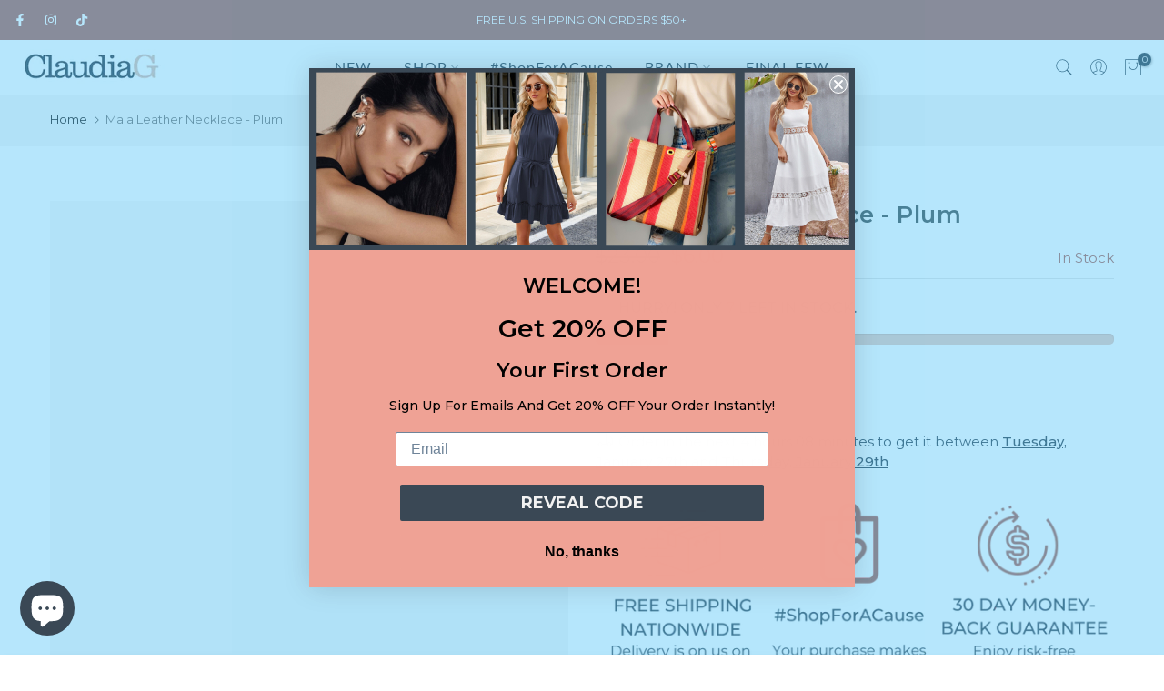

--- FILE ---
content_type: text/html; charset=utf-8
request_url: https://www.claudiagcollection.com/?section_id=search-hidden
body_size: 2332
content:
<div id="shopify-section-search-hidden" class="shopify-section"><link rel="stylesheet" href="//www.claudiagcollection.com/cdn/shop/t/60/assets/t4s-collection-products.css?v=163775463756964491431711748727" media="all">
<div class="t4s-drawer__header">
   <span class="t4s_as_title" aria-hidden="false">Search Our Site</span>
   <button class="t4s-drawer__close" data-drawer-close aria-label="Close Search"><svg class="t4s-iconsvg-close" role="presentation" viewBox="0 0 16 14"><path d="M15 0L1 14m14 0L1 0" stroke="currentColor" fill="none" fill-rule="evenodd"></path></svg></button>
</div>
<form data-frm-search action="/search" method="get" class="t4s-mini-search__frm t4s-pr" role="search">
   <input type="hidden" name="type" value="product">
   <input type="hidden" name="options[unavailable_products]" value="last">
   <input type="hidden" name="options[prefix]" value="last"><div data-cat-search class="t4s-mini-search__cat">
         <select data-name="product_type">
           <option value="*">All Categories</option><option value="Backpack">Backpack</option><option value="Bag Charm">Bag Charm</option><option value="Belt">Belt</option><option value="Belt Bags">Belt Bags</option><option value="Bottoms">Bottoms</option><option value="Box Clutch">Box Clutch</option><option value="Bracelet">Bracelet</option><option value="Cover-up">Cover-up</option><option value="Crossbody">Crossbody</option><option value="Dress">Dress</option><option value="Earrings">Earrings</option><option value="Fine Jewelry">Fine Jewelry</option><option value="For Men">For Men</option><option value="Gear">Gear</option><option value="Gift Cards">Gift Cards</option><option value="Hair Accessories">Hair Accessories</option><option value="Handbag">Handbag</option><option value="Hat">Hat</option><option value="Home Decor">Home Decor</option><option value="Jacket">Jacket</option><option value="Keychains">Keychains</option><option value="Lunch Boxes & Totes">Lunch Boxes & Totes</option><option value="Mochila">Mochila</option><option value="Necklace">Necklace</option><option value="Other">Other</option><option value="Phone Accessories">Phone Accessories</option><option value="Pouch">Pouch</option><option value="Rings">Rings</option><option value="Scarf">Scarf</option><option value="Shawl">Shawl</option><option value="Shoes">Shoes</option><option value="Shoulder Bags">Shoulder Bags</option><option value="Slider Collection">Slider Collection</option><option value="Strap">Strap</option><option value="Sunglasses">Sunglasses</option><option value="Top">Top</option><option value="Wallet">Wallet</option><option value="Yoga">Yoga</option></select>
     </div><div class="t4s-mini-search__btns t4s-pr t4s-oh">
      <input data-input-search class="t4s-mini-search__input" autocomplete="off" type="text" name="q" placeholder="Search">
      <button data-submit-search class="t4s-mini-search__submit t4s-btn-loading__svg" type="submit">
         <svg class="t4s-btn-op0" viewBox="0 0 18 19" width="16"><path fill-rule="evenodd" clip-rule="evenodd" d="M11.03 11.68A5.784 5.784 0 112.85 3.5a5.784 5.784 0 018.18 8.18zm.26 1.12a6.78 6.78 0 11.72-.7l5.4 5.4a.5.5 0 11-.71.7l-5.41-5.4z" fill="currentColor"></path></svg>
         <div class="t4s-loading__spinner t4s-dn">
            <svg width="16" height="16" aria-hidden="true" focusable="false" role="presentation" class="t4s-svg__spinner" viewBox="0 0 66 66" xmlns="http://www.w3.org/2000/svg"><circle class="t4s-path" fill="none" stroke-width="6" cx="33" cy="33" r="30"></circle></svg>
         </div>
      </button>
   </div></form><div data-title-search class="t4s-mini-search__title">Need some inspiration?</div><div class="t4s-drawer__content">
   <div class="t4s-drawer__main">
      <div data-t4s-scroll-me class="t4s-drawer__scroll t4s-current-scrollbar t4s-pr-search__wrap"><div data-skeleton-search class="t4s-skeleton_wrap t4s-dn"><div class="t4s-row t4s-space-item-inner">
                         <div class="t4s-col-auto t4s-col-item t4s-widget_img_pr"><div class="t4s-skeleton_img"></div></div>
                         <div class="t4s-col t4s-col-item t4s-widget_if_pr"><div class="t4s-skeleton_txt1"></div><div class="t4s-skeleton_txt2"></div></div>
                     </div><div class="t4s-row t4s-space-item-inner">
                         <div class="t4s-col-auto t4s-col-item t4s-widget_img_pr"><div class="t4s-skeleton_img"></div></div>
                         <div class="t4s-col t4s-col-item t4s-widget_if_pr"><div class="t4s-skeleton_txt1"></div><div class="t4s-skeleton_txt2"></div></div>
                     </div><div class="t4s-row t4s-space-item-inner">
                         <div class="t4s-col-auto t4s-col-item t4s-widget_img_pr"><div class="t4s-skeleton_img"></div></div>
                         <div class="t4s-col t4s-col-item t4s-widget_if_pr"><div class="t4s-skeleton_txt1"></div><div class="t4s-skeleton_txt2"></div></div>
                     </div><div class="t4s-row t4s-space-item-inner">
                         <div class="t4s-col-auto t4s-col-item t4s-widget_img_pr"><div class="t4s-skeleton_img"></div></div>
                         <div class="t4s-col t4s-col-item t4s-widget_if_pr"><div class="t4s-skeleton_txt1"></div><div class="t4s-skeleton_txt2"></div></div>
                     </div><div class="t4s-row t4s-space-item-inner">
                         <div class="t4s-col-auto t4s-col-item t4s-widget_img_pr"><div class="t4s-skeleton_img"></div></div>
                         <div class="t4s-col t4s-col-item t4s-widget_if_pr"><div class="t4s-skeleton_txt1"></div><div class="t4s-skeleton_txt2"></div></div>
                     </div></div>
             <div data-results-search class="t4s-mini-search__content t4s_ratioadapt"><div class="t4s-row t4s-space-item-inner t4s-widget__pr">
	<div class="t4s-col-item t4s-col t4s-widget_img_pr"><a class="t4s-d-block t4s-pr t4s-oh t4s_ratio t4s-bg-11" href="/products/bailey-pouch" style="background: url(//www.claudiagcollection.com/cdn/shop/files/claudiag-bailey-pouch-41115865219286.png?v=1701715360&width=1);--aspect-ratioapt: 1.0">
				<img class="lazyloadt4s" data-src="//www.claudiagcollection.com/cdn/shop/files/claudiag-bailey-pouch-41115865219286.png?v=1701715360&width=1" data-widths="[400,600,700,800,900,1000,1200,1400,1600]" data-optimumx="2" data-sizes="auto" src="[data-uri]" width="1080" height="1080" alt="ClaudiaG Bailey Pouch" loading="lazy">
			</a></div>
	<div class="t4s-col-item t4s-col t4s-widget_if_pr">
		<a href="/products/bailey-pouch" class="t4s-d-block t4s-widget__pr-title">Bailey Pouch</a><div class="t4s-widget__pr-price"data-pr-price data-product-price>$49.00
</div></div>
</div>
 <div class="t4s-row t4s-space-item-inner t4s-widget__pr">
	<div class="t4s-col-item t4s-col t4s-widget_img_pr"><a class="t4s-d-block t4s-pr t4s-oh t4s_ratio t4s-bg-11" href="/products/jasmine-lace-top" style="background: url(//www.claudiagcollection.com/cdn/shop/products/claudiag-jasmine-lace-top-36869455904982.jpg?v=1751308966&width=1);--aspect-ratioapt: 1.0">
				<img class="lazyloadt4s" data-src="//www.claudiagcollection.com/cdn/shop/products/claudiag-jasmine-lace-top-36869455904982.jpg?v=1751308966&width=1" data-widths="[400,600,700,800,900,1000,1200,1400,1600]" data-optimumx="2" data-sizes="auto" src="[data-uri]" width="1080" height="1080" alt="ClaudiaG Jasmine Lace Top" loading="lazy">
			</a></div>
	<div class="t4s-col-item t4s-col t4s-widget_if_pr">
		<a href="/products/jasmine-lace-top" class="t4s-d-block t4s-widget__pr-title">Jasmine Lace Top</a><div class="t4s-widget__pr-price"data-pr-price data-product-price><del>$43.00</del><ins>$25.80</ins><span class="t4s-badge-price">-40%</span>
</div></div>
</div>
 <div class="t4s-row t4s-space-item-inner t4s-widget__pr">
	<div class="t4s-col-item t4s-col t4s-widget_img_pr"><a class="t4s-d-block t4s-pr t4s-oh t4s_ratio t4s-bg-11" href="/products/checkered-shoulder-bag" style="background: url(//www.claudiagcollection.com/cdn/shop/products/claudiag-h9045-2-checkered-shoulder-bag-34283532222678.jpg?v=1698086826&width=1);--aspect-ratioapt: 1.0">
				<img class="lazyloadt4s" data-src="//www.claudiagcollection.com/cdn/shop/products/claudiag-h9045-2-checkered-shoulder-bag-34283532222678.jpg?v=1698086826&width=1" data-widths="[400,600,700,800,900,1000,1200,1400,1600]" data-optimumx="2" data-sizes="auto" src="[data-uri]" width="1080" height="1080" alt="ClaudiaG Checkered Shoulder Bag" loading="lazy">
			</a></div>
	<div class="t4s-col-item t4s-col t4s-widget_if_pr">
		<a href="/products/checkered-shoulder-bag" class="t4s-d-block t4s-widget__pr-title">Checkered Shoulder Bag</a><div class="t4s-widget__pr-price"data-pr-price data-product-price>$67.00
</div></div>
</div>
 <div class="t4s-row t4s-space-item-inner t4s-widget__pr">
	<div class="t4s-col-item t4s-col t4s-widget_img_pr"><a class="t4s-d-block t4s-pr t4s-oh t4s_ratio t4s-bg-11" href="/products/tonya-leather-crossbody" style="background: url(//www.claudiagcollection.com/cdn/shop/files/preview_images/1f189e36568546a89066dac6f9bac032.thumbnail.0000000000.jpg?v=1697220174&width=1);--aspect-ratioapt: 0.563">
				<img class="lazyloadt4s" data-src="//www.claudiagcollection.com/cdn/shop/files/preview_images/1f189e36568546a89066dac6f9bac032.thumbnail.0000000000.jpg?v=1697220174&width=1" data-widths="[400,600,700,800,900,1000,1200,1400,1600]" data-optimumx="2" data-sizes="auto" src="[data-uri]" width="" height="" alt="Tonya Genuine Leather Crossbody" loading="lazy">
			</a></div>
	<div class="t4s-col-item t4s-col t4s-widget_if_pr">
		<a href="/products/tonya-leather-crossbody" class="t4s-d-block t4s-widget__pr-title">Tonya Genuine Leather Crossbody</a><div class="t4s-widget__pr-price"data-pr-price data-product-price>$94.00
</div></div>
</div>
 <div class="t4s-row t4s-space-item-inner t4s-widget__pr">
	<div class="t4s-col-item t4s-col t4s-widget_img_pr"><a class="t4s-d-block t4s-pr t4s-oh t4s_ratio t4s-bg-11" href="/products/essential-round-neck-top" style="background: url(//www.claudiagcollection.com/cdn/shop/files/claudiag-t1087-4-s-essential-round-neck-top-41529891225814.jpg?v=1751308876&width=1);--aspect-ratioapt: 0.6666666666666666">
				<img class="lazyloadt4s" data-src="//www.claudiagcollection.com/cdn/shop/files/claudiag-t1087-4-s-essential-round-neck-top-41529891225814.jpg?v=1751308876&width=1" data-widths="[400,600,700,800,900,1000,1200,1400,1600]" data-optimumx="2" data-sizes="auto" src="[data-uri]" width="500" height="750" alt="ClaudiaG Essential Round Neck Top" loading="lazy">
			</a></div>
	<div class="t4s-col-item t4s-col t4s-widget_if_pr">
		<a href="/products/essential-round-neck-top" class="t4s-d-block t4s-widget__pr-title">Essential Round Neck Top</a><div class="t4s-widget__pr-price"data-pr-price data-product-price><del>$28.00</del><ins>$16.80</ins><span class="t4s-badge-price">-40%</span>
</div></div>
</div>
 </div></div>
   </div><div data-viewAll-search class="t4s-drawer__bottom">
            <a href="/collections/retargetcollection" class="t4s-mini-search__viewAll t4s-d-block">View All <svg width="16" xmlns="http://www.w3.org/2000/svg" viewBox="0 0 32 32"><path d="M 18.71875 6.78125 L 17.28125 8.21875 L 24.0625 15 L 4 15 L 4 17 L 24.0625 17 L 17.28125 23.78125 L 18.71875 25.21875 L 27.21875 16.71875 L 27.90625 16 L 27.21875 15.28125 Z"/></svg></a>
         </div></div></div>

--- FILE ---
content_type: text/css
request_url: https://www.claudiagcollection.com/cdn/shop/t/60/assets/custom.css?v=41567350793078581871750889137
body_size: -630
content:
#shopify-section-template--16607070486764__be5613ec-d9d8-4a13-b4a3-5c4ec29db227.t4s-promo-text p a:after{content:"";width:100%;height:2px;background-color:#fff;position:absolute;z-index:1;left:0;right:0;bottom:-2px}#shopify-section-template--16607070486764__be5613ec-d9d8-4a13-b4a3-5c4ec29db227.t4s-promo-text p a{position:relative}
/*# sourceMappingURL=/cdn/shop/t/60/assets/custom.css.map?v=41567350793078581871750889137 */


--- FILE ---
content_type: text/css
request_url: https://www.claudiagcollection.com/cdn/shop/t/60/assets/t4s-main-product.css?v=52826688636763587741711748727
body_size: 2944
content:
.t4s_ratio.t4s-product__media{max-width:var(--mw-media);margin:0 auto}.t4s-product__thumb-item:not(.is-nav-selected){opacity:.5;transition:transform .6s,opacity .6s}.t4s-product__thumb-item.is-nav-selected{opacity:1}.p-nav-ready>.flickityt4s-enabled{transform:none!important;height:auto!important}.t4s-product__info-container>:not(:last-child){margin-bottom:20px}.t4s-product__info-container .t4s-product__title{font-size:var(--title-size);font-weight:var(--title-weight);color:var(--title-color);font-family:var(--title-family);text-transform:var(--title-style);letter-spacing:var(--title-spacing);line-height:var(--title-line-height)}.t4s-product__info-container .t4s-product__title a{color:inherit}.t4s-product-form__submit.is--disabled{opacity:.5}.is-no-pick__true .t4s-product-price{display:none}.t4s-price__unit{margin-top:5px;font-size:calc(var(--price-size) * .75)}.t4s-product-featured .t4s-flicky-slider .flickityt4s-page-dots,.t4s-main-product__content .t4s-flicky-slider .flickityt4s-page-dots{position:absolute;z-index:1;bottom:20px}.t4s-product__info-container>.t4s-pr-vendor:first-child{margin-top:2px}.t4s-pr-vendor>a{padding:10px;background-color:var(--t4s-light-color);box-shadow:0 0 2px #0000001f;transition:.3s;min-width:50px;font-weight:500;font-size:15px}.t4s-pr-vendor.has-img__vendor>a{min-width:auto;min-height:70px}.t4s-extra-link{font-weight:600}.t4s-extra-link>a{margin-right:20px}.rtl_true .t4s-extra-link>a{margin-right:0;margin-left:20px}@media (min-width: 768px){.t4s-product__info-container--sticky{position:sticky;top:3rem;z-index:2}}@media (min-width: 1025px){.t4s-product-thumb-size__small{--t4s-thumb-w: 60px}.t4s-product-thumb-size__medium{--t4s-thumb-w: 80px}.t4s-product-thumb-size__large{--t4s-thumb-w: 100px}.t4s-product-media__thumbnails_left .t4s-col-thumb,.t4s-product-media__thumbnails_right .t4s-col-thumb{width:var(--t4s-thumb-w)}.t4s-product-media__thumbnails_left .t4s-col-thumb{margin-inline-end:10px}.t4s-product-media__thumbnails_right .t4s-col-thumb{margin-inline-start:10px}.t4s-product-media__thumbnails_left .t4s-col-thumb .t4s-row,.t4s-product-media__thumbnails_right .t4s-col-thumb .t4s-row{flex-wrap:wrap}.t4s-product-media__thumbnails_left .t4s-col-thumb .t4s-row>.t4s-col-item,.t4s-product-media__thumbnails_right .t4s-col-thumb .t4s-row>.t4s-col-item{width:100%;margin-top:0;margin-bottom:10px}.t4s-product-media__thumbnails_left .t4s-col-thumb .t4s-row>.t4s-col-item:last-child,.t4s-product-media__thumbnails_right .t4s-col-thumb .t4s-row>.t4s-col-item:last-child{margin-bottom:0}.t4s-product-media__thumbnails_left [data-thumb__frame],.t4s-product-media__thumbnails_right [data-thumb__frame]{position:absolute;width:100%;height:100%;max-width:80px}button.btn_pnav_prev,button.btn_pnav_next{position:absolute;top:auto;bottom:0;left:0}button.btn_pnav_next{right:0;left:auto}}.t4s-inventory_qty .t4s-inventory_progressbar{position:relative;height:12px;background-color:#e5e5e5;box-shadow:inset 0 1px 2px #0000001a;border-radius:5px;margin:15px auto 20px}.t4s-inventory_qty .t4s-inventory_progressbar>div{background-color:#d95350;height:12px;background-image:linear-gradient(45deg,#ffffff26 25%,#0000 25% 50%,#ffffff26 50% 75%,#0000 75%,#0000);background-size:40px 40px;transition:width 1s;animation:2s linear infinite progress_bar}@-webkit-keyframes progress_bar{0%{background-position:0 0}to{background-position:40px 0}}@keyframes progress_bar{0%{background-position:0 0}to{background-position:40px 0}}.t4s-product-featured .t4s-pr-group-btns,.t4s-section-main-product .t4s-pr-group-btns{--btn-size: 40px;--icon-size: 12px;--btn-pd: 10px;position:absolute;bottom:0;right:0;z-index:2;display:flex;padding:var(--btn-pd);opacity:1;transition:opacity .35s;pointer-events:none}.t4s-product-featured .t4s-pr-group-btns>button,.t4s-section-main-product .t4s-pr-group-btns>button{background-color:var(--t4s-light-color);box-shadow:0 0 5px #00000017;color:var(--secondary-color);min-width:var(--btn-size);height:var(--btn-size);padding:0;flex-direction:row-reverse;align-items:center;flex-wrap:nowrap;overflow:hidden;border-radius:var(--btn-radius);pointer-events:auto}.t4s-product-featured .t4s-pr-group-btns>button>.t4s-pr__icon-btn,.t4s-section-main-product .t4s-pr-group-btns>button>.t4s-pr__icon-btn{width:var(--btn-size);height:var(--btn-size);line-height:1;display:inline-flex;justify-content:center;align-items:center}.t4s-product-featured .t4s-pr-group-btns>button>.t4s-pr__icon-btn svg,.t4s-section-main-product .t4s-pr-group-btns>button>.t4s-pr__icon-btn svg{width:var(--icon-size);height:auto}.t4s-product-featured .t4s-pr-group-btns>button>.t4s-pr__text-btn,.t4s-section-main-product .t4s-pr-group-btns>button>.t4s-pr__text-btn{font-size:var(--icon-size);overflow:hidden;padding:0;max-width:0;white-space:nowrap;transition:padding 356ms cubic-bezier(.4,0,.2,1),max-width 356ms cubic-bezier(.4,0,.2,1)}.t4s-product-featured .t4s-pr-group-btns>button:not(:last-child),.t4s-section-main-product .t4s-pr-group-btns>button:not(:last-child){margin-right:10px}.is-shopify-xr__showing .t4s-pr__view-in-space{margin-right:0!important}.t4s-product-featured .t4s-pr-group-btns>button.t4s-pr__360-btn>.t4s-pr__icon-btn svg,.t4s-section-main-product .t4s-pr-group-btns>button.t4s-pr__360-btn>.t4s-pr__icon-btn svg{--icon-size-360: calc(var(--icon-size) + 2px);width:var(--icon-size-360)}@media (min-width: 768px){.t4s-product-featured .t4s-pr-group-btns,.t4s-section-main-product .t4s-pr-group-btns{--btn-size: 44px;--icon-size: 14px;--btn-pd: 15px;align-items:flex-end;flex-direction:column}.t4s-product-featured .t4s-pr-group-btns>button:not(:last-child),.t4s-section-main-product .t4s-pr-group-btns>button:not(:last-child){margin-right:0;margin-bottom:10px}.is-shopify-xr__showing .t4s-pr__view-in-space{margin-bottom:0!important}}.t4s-pr__view-in-space[data-shopify-xr-hidden]{display:none!important}.plyr--full-ui.plyr--video .plyr__control--overlaid,.shopify-model-viewer-ui .shopify-model-viewer-ui__button--poster{border-radius:50%}.shopify-model-viewer-ui .shopify-model-viewer-ui__controls-area{border-radius:var(--btn-radius)}.plyr button{color:var(--secondary-color)!important}@media (max-width: 1024px){.t4s-product__thumb-item{opacity:1}}@media (max-width: 767px){.t4s-product__info-wrapper{margin-top:25px}}@media (min-width: 768px){.t4s-product-media__one_column .t4s-product__media-item{position:relative}.t4s-product-media__one_column .t4s-product__media-item:not(.is--media-hide):not(.is--media-last):not(:last-child){margin-bottom:30px}.t4s-product__zoom-wrapper{position:sticky;top:3rem;z-index:4}.isotopet4s.isotopet4s-later[data-main-media]{display:block}.isotopet4s.isotopet4s-later[data-main-media]>.t4s-product__media-item{float:left;position:relative}.isotopet4s.isotopet4s-later[data-main-media]:after{content:"";display:table;clear:both}.t4s-product-media__combined_grid .t4s-product__media-wrapper [data-media-sizes=normal]>[data-index="0"],.t4s-product-media__combined_grid .t4s-product__media-wrapper [data-media-sizes=normal]>[data-index="1"],.t4s-product-media__combined_grid .t4s-product__media-wrapper [data-media-sizes=normal]>[data-index="2"],.t4s-product-media__combined_grid .t4s-product__media-wrapper [data-media-sizes="5"]>[data-index="0"],.t4s-product-media__combined_grid .t4s-product__media-wrapper [data-media-sizes="5"]>[data-index="1"],.t4s-product-media__combined_grid .t4s-product__media-wrapper [data-media-sizes="5"]>[data-index="2"]{width:33.33333333%}.t4s-product-media__combined_grid .t4s-product__media-wrapper [data-media-sizes="3"]>[data-index="1"],.t4s-product-media__combined_grid .t4s-product__media-wrapper [data-media-sizes="3"]>[data-index="2"],.t4s-product-media__combined_grid .t4s-product__media-wrapper [data-media-sizes=normal]>[data-index="4"],.t4s-product-media__combined_grid .t4s-product__media-wrapper [data-media-sizes=normal]>[data-index="5"]{width:50%}}button.t4s-product-form__submit[disabled=disabled],button.t4s-product-form__submit[aria-disabled=true]{opacity:.5;animation:none!important}button.t4s-product-form__submit[disabled=disabled]{pointer-events:none}.t4s-incoming__mess{font-weight:500;color:var(--secondary-color);margin-bottom:15px;font-size:14px}.t4s-product-form__buttons{display:inline-flex;flex-direction:column;width:100%}.t4s-product-form__buttons .t4s-quantity-wrapper,.t4s-product-form__buttons .t4s-pr-wishlist,.t4s-product-form__buttons .t4s-pr-compare,.t4s-product-form__buttons .t4s-product-form__submit,.t4s-product-form__buttons .shopify-payment-button__button--unbranded,.t4s-product-form__buttons .shopify-payment-button__button--branded,.t4s-product-form__buttons .shopify-payment-button__more-options,.t4s-product-form__buttons .t4s-pr__notify-stock{border-radius:var(--pr-btn-round)!important}.t4s-product-form__buttons .t4s-btn-style-outline:after{border-radius:var(--pr-btn-round)!important}.t4s-product-form__buttons .shopify-payment-button__more-options{color:var(--secondary-color)!important}.t4s-product-form__buttons .t4s-quantity-wrapper{min-width:120px;width:120px;height:40px;border:1px solid var(--secondary-color);text-align:center;display:inline-block;position:relative;margin-inline-end:10px;order:1}.t4s-product-form__buttons .t4s-pr__notify-stock,.t4s-product-form__buttons .shopify-payment-button{margin-top:15px}.t4s-product-form__buttons .t4s-quantity-wrapper input.t4s-quantity-input[type=number]{width:35px;border:0px;height:38px;background:0px 0px;padding:0;font-weight:600;font-size:16px;color:var(--secondary-color);text-align:center}.t4s-product-form__buttons .t4s-quantity-wrapper button{position:absolute;display:block;padding:0;top:0;width:30px;height:40px;line-height:40px;border:0;background:0 0;color:var(--secondary-color)}.t4s-product-form__buttons .t4s-quantity-wrapper button svg{width:12px;height:12px;stroke-width:2}.t4s-product-form__buttons .t4s-quantity-wrapper .is--minus{left:0;text-align:left;padding-left:15px}.t4s-product-form__buttons .t4s-quantity-wrapper .is--plus{right:0;text-align:right;padding-right:15px}.t4s-product-form__buttons .t4s-pr-wishlist,.t4s-product-form__buttons .t4s-pr-compare{position:relative;min-width:40px;width:40px;height:40px;line-height:40px;margin-left:10px;color:var(--wishlist-color);border:1px solid var(--wishlist-color);text-align:center;transition:all .3s ease 0s;display:flex;align-items:center;justify-content:center;order:3}.t4s-product-form__buttons .t4s-pr-wishlist.is--added{color:var(--wishlist-active-color);border-color:var(--wishlist-active-color)}.t4s-product-form__buttons .t4s-pr-compare{color:var(--compare-color);border:1px solid var(--compare-color)}.t4s-product-form__buttons .t4s-pr-compare.is--added{color:var(--compare-active-color);border:1px solid var(--compare-active-color)}.t4s-product-form__buttons .t4s-pr-wishlist .t4s-svg-pr-icon,.t4s-product-form__buttons .t4s-pr-compare .t4s-svg-pr-icon{display:flex;align-items:center;justify-content:center}.t4s-product-form__buttons .t4s-pr-wishlist .t4s-svg-pr-icon svg,.t4s-product-form__buttons .t4s-pr-compare .t4s-svg-pr-icon svg{width:18px;height:18px;fill:currentColor;pointer-events:none}.t4s-product-form__buttons .t4s-pr-wishlist .t4s-text-pr,.t4s-product-form__buttons .t4s-pr-compare .t4s-text-pr{display:none;color:var(--secondary-color)}.t4s-product-form__buttons .t4s-pr-compare.is--loading>span,.t4s-product-form__buttons .t4s-pr-wishlist.is--loading>span{opacity:0;visibility:hidden}.t4s-product-form__buttons .t4s-pr-compare.is--loading:before,.t4s-product-form__buttons .t4s-pr-wishlist.is--loading:before{width:16px;height:16px;border:1px solid;border-color:currentColor;border-top-color:transparent;border-radius:100%;opacity:1;animation:.45s linear infinite spin;position:absolute;z-index:2;top:0;bottom:0;right:0;left:0;margin:auto;content:""}.t4s-product-form__buttons .t4s-product-form__submit{font-size:14px;font-weight:600;min-height:40px;padding:5px 25px;cursor:pointer;margin-top:20px;order:4}.t4s-product-form__buttons .t4s-product-form__submit svg.t4s-btn-icon{width:18px;height:18px;margin-left:0;margin-right:8px}.t4s-product-form__buttons .t4s-product-form__submit.t4s-btn-style-bordered{border-top:0;border-left:0;border-right:0;border-radius:0!important}.is-btn-atc-txt-1 .t4s-product-form__submit,.is-btn-ck-txt-1 .shopify-payment-button__button--unbranded,.is-btn-ck-txt-1 .t4s-pr__notify-stock{text-transform:lowercase}.is-btn-atc-txt-2 .t4s-product-form__submit,.is-btn-ck-txt-2 .shopify-payment-button__button--unbranded,.is-btn-ck-txt-2 .t4s-pr__notify-stock{text-transform:capitalize}.is-btn-atc-txt-3 .t4s-product-form__submit,.is-btn-ck-txt-3 .shopify-payment-button__button--unbranded,.is-btn-ck-txt-3 .t4s-pr__notify-stock{text-transform:uppercase}.t4s-product-form__buttons .shopify-payment-button__button--hidden{display:none}.t4s-product-form__buttons .t4s-pr__notify-stock,.t4s-product-form__buttons .shopify-payment-button__button--unbranded{font-size:14px;font-weight:600;min-height:40px;padding:5px 25px;cursor:pointer;color:var(--t4s-light-color);background-color:var(--secondary-color);transition:.3s}.t4s-pr__notify-stock.t4s-btn-color-light,.t4s-payment-button.t4s-btn-color-light .shopify-payment-button__button--unbranded{color:var(--t4s-dark-color);background-color:var(--t4s-light-color)}.t4s-pr__notify-stock.t4s-btn-color-dark,.t4s-payment-button.t4s-btn-color-dark .shopify-payment-button__button--unbranded{color:var(--t4s-light-color);background-color:var(--t4s-dark-color)}.t4s-pr__notify-stock.t4s-btn-color-primary,.t4s-payment-button.t4s-btn-color-primary .shopify-payment-button__button--unbranded{color:var(--t4s-light-color);background-color:var(--accent-color)}.t4s-pr__notify-stock.t4s-btn-color-custom1,.t4s-pr__notify-stock.t4s-btn-color-custom2,.t4s-payment-button.t4s-btn-color-custom1 .shopify-payment-button__button--unbranded,.t4s-payment-button.t4s-btn-color-custom2 .shopify-payment-button__button--unbranded{color:var(--btn-color);background-color:var(--btn-background)}@media (min-width: 1025px){.t4s-product-form__buttons .t4s-product-form__submit{margin-top:0;order:2}.t4s-product-form__buttons>.t4s-flex-wrap{flex-wrap:nowrap!important}.t4s-product-form__variants.is-btn-full-width__false .t4s-product-form__buttons,.t4s-product-form__variants.is-btn-full-width__false .t4s-product-form__submit{width:auto;min-width:160px;max-width:100%}.t4s-product-featured .t4s-pr-group-btns>button:hover>.t4s-pr__text-btn,.t4s-section-main-product .t4s-pr-group-btns>button:hover>.t4s-pr__text-btn{padding-inline-start:20px}}.t4s-product__info-container .t4s-product__price-review{margin-bottom:10px}.t4s-product__price-review .t4s-price-stock-border__true{margin-top:15px;margin-bottom:20px;padding-bottom:10px;border-bottom:1px solid var(--border-block-price-color)}.t4s-product__price-review .t4s-price-stock-border__false{margin-bottom:10px}.t4s-product__price-review .t4s-price-stock-inline__false .t4s-available-wrapper{margin-top:6px}.t4s-product__price-review .t4s-product-available__true{color:var(--primary-stock-color)}.t4s-product__price-review .t4s-product-available__false{color:var(--secondary-stock-color)}.t4s-product__info-container .t4s-product-price{font-size:var(--price-size);line-height:var(--price-size);font-weight:var(--price-weight);color:var(--primary-price-color)}.t4s-product__price-review .t4s-badge-price{color:var(--sale-badge-color);background-color:var(--sale-badge-background);border-radius:4px;padding:4px 8px;margin:0 5px;line-height:1.2;font-size:12px;position:relative;top:-3px;display:inline-block}.t4s-product__info-container .t4s-product-price span.t4s-price-from,.t4s-product__info-container .t4s-product-price del{color:var(--secondary-price-color)}.t4s-product__info-container .t4s-product-price ins{color:var(--price-sale-color);margin-left:6px;display:inline-block}.t4s-product__info-container .t4s-product-price .t4s-labrl-sale span{font-size:14px;color:var(--t4s-highlight-color);text-transform:uppercase;display:inline-block}.t4s-product__info-container .t4s-product-price span.t4s-txt-sale:not(.t4s-dn){color:var(--sale-badge-color);border-radius:4px;padding:4px 8px;margin:0 5px;line-height:1.2;background-color:var(--sale-badge-background);font-size:12px;position:relative;top:-3px}.t4s-form__product .t4s-product-price{margin-bottom:15px}.t4s-product__info-container .t4s-price__sale{color:var(--price-sale-color)}.t4s-product_meta>div{margin-bottom:5px}.t4s-product__info-container .t4s-countdown__mess i,.t4s-pr_flash_sold i,.t4s-pr_counter i,.t4s-pr_delivery i,.t4s-inventory_message i{font-size:20px;margin-inline-end:5px;color:var(--secondary-color)}.t4s-product__info-container .t4s-countdown__mess img,.t4s-pr_flash_sold img,.t4s-pr_counter img,.t4s-pr_delivery img,.t4s-inventory_message img{max-width:25px;margin-inline-end:5px;width:100%}.t4s-pr_delivery span.t4s-start_delivery,.t4s-pr_delivery span.t4s-end_delivery{text-decoration:underline}.t4s-pr-mess_trust{font-size:var(--fs-mess-trust);font-weight:500;text-transform:uppercase;margin-bottom:10px}.t4s-pr_trust_seal img.t4s-img-tr__svg{padding:2.5px;width:auto;height:var(--height-img)}.t4s-pr_trust_seal img.t4s-img-tr__img{width:var(--max-w-img);height:auto}@media (max-width: 767px){.t4s-pr_trust_seal img.t4s-img-tr__img{width:100%}}.t4s-slider-btn-true .flickityt4s-button{display:inline-flex;justify-content:center;align-items:center}.t4s-product__media-wrapper .t4s-flicky-slider .flickityt4s-prev-next-button .flickityt4s-button-icon{width:14px}.t4s-product__media-wrapper .t4s-flicky-slider.t4s-slider-btn-medium .flickityt4s-prev-next-button .flickityt4s-button-icon{width:16px}.t4s-product__media-wrapper .t4s-flicky-slider.t4s-slider-btn-large .flickityt4s-prev-next-button .flickityt4s-button-icon{width:18px}.t4s-product__media-wrapper .t4s-flicky-slider .flickityt4s-prev-next-button.previous{left:15px}.t4s-product__media-wrapper .t4s-flicky-slider .flickityt4s-prev-next-button.next{right:15px}.t4s-product__media-wrapper .t4s-flicky-slider:not(.t4s-slider-btn-rotate) .flickityt4s-prev-next-button.previous,.t4s-product__media-wrapper .t4s-flicky-slider:not(.t4s-slider-btn-rotate) .flickityt4s-prev-next-button.next,.t4s-product__media-wrapper .t4s-flicky-slider:not(:hover):not(.t4s-slider-btn-rotate) .flickityt4s-button.previous,.t4s-product__media-wrapper .t4s-flicky-slider:not(:hover):not(.t4s-slider-btn-rotate) .flickityt4s-button.next,.t4s-product__media-wrapper .t4s-flicky-slider:not(:hover):not(.t4s-slider-btn-rotate) .flickityt4s-button{transform:translate(0) translateY(-50%)}.t4s-product-tabs-wrapper .t4s-flicky-slider .flickityt4s-prev-next-button.previous{left:0;right:auto}.t4s-product-tabs-wrapper .t4s-flicky-slider .flickityt4s-prev-next-button.next{right:0;left:auto}.t4s-product-tabs-wrapper .t4s-flicky-slider .flickityt4s-prev-next-button.previous,.t4s-product-tabs-wrapper .t4s-flicky-slider .flickityt4s-prev-next-button.next,.t4s-product-tabs-wrapper .t4s-flicky-slider:not(:hover) .flickityt4s-button{transform:translate(0) translateY(-50%)}.t4s-product-tabs-wrapper .t4s-tabs-ul.t4s-flicky-slider{padding:0 30px}button.t4s-product__description_readm{padding:0;background-color:transparent!important;color:var(--secondary-color);margin:0 5px;text-decoration:underline;display:inline-block}.t4s-collections-wrapper a:not(:last-child):after,.t4s-tags-wrapper a:not(:last-child):after{content:", ";display:inline-block}.t4s-product__info-container .t4s-pr__btn-detail a.t4s-btn-base{font-weight:600}@media (max-width:340px){.t4s-extra-link>a{margin-inline-end:10px!important;font-size:13px}}@media (-moz-touch-enabled: 0),(hover: hover) and (min-width: 1025px){.t4s-product__thumb-item:hover{opacity:1}.t4s-product__info-container .t4s-product__title a:hover{color:var(--title-color-hover)}.t4s-pr-vendor>a:hover{box-shadow:0 0 6px #00000024}.t4s-section-main-product .t4s-pr-group-btns>button:hover>.t4s-pr__text-btn,.t4s-product-featured .t4s-pr-group-btns>button:hover>.t4s-pr__text-btn{padding-inline-start:10px;max-width:290px}.t4s-product-form__buttons .shopify-payment-button__more-options:hover{color:var(--secondary-color)!important;background-color:#f5f5f5}.t4s-product-form__buttons .t4s-quantity-wrapper button:hover{color:var(--accent-color);border:0;background:0 0}.t4s-product-form__buttons .t4s-pr-wishlist:hover{color:var(--wishlist-hover-color);border-color:var(--wishlist-hover-color)}.t4s-product-form__buttons .t4s-pr-wishlist.is--added:hover{color:var(--wishlist-active-color);border-color:var(--wishlist-hover-color)}.t4s-product-form__buttons .t4s-pr-compare:hover{color:var(--compare-hover-color);border-color:var(--compare-hover-color)}.t4s-product-form__buttons .t4s-pr-compare.is--added:hover{color:var(--compare-active-color);border-color:var(--compare-hover-color)}button.t4s-product__description_readm:hover,.t4s-product_meta a:hover,.t4s-product_meta .t4s-product__policies a:hover{color:var(--accent-color)}.t4s-product-form__buttons .t4s-pr__notify-stock:hover:not([disabled]),.t4s-product-form__buttons .t4s-pr__notify-stock:hover,.t4s-product-form__buttons.shopify-payment-button__button--unbranded:hover:not([disabled]),.t4s-product-form__buttons .shopify-payment-button__button--unbranded:hover{color:var(--t4s-light-color);background-color:var(--accent-color-hover)}.t4s-product-form__buttons .t4s-pr__notify-stock.t4s-btn-color-custom1:hover,.t4s-product-form__buttons .t4s-pr__notify-stock.t4s-btn-color-custom2:hover,.t4s-payment-button.t4s-btn-color-custom1 .shopify-payment-button__button--unbranded:hover,.t4s-payment-button.t4s-btn-color-custom1 .shopify-payment-button__button--unbranded:hover:not([disabled]),.t4s-payment-button.t4s-btn-color-custom2 .shopify-payment-button__button--unbranded:hover,.t4s-payment-button.t4s-btn-color-custom2 .shopify-payment-button__button--unbranded:hover:not([disabled]){color:var(--btn-color-hover);background-color:var(--btn-background-hover)}}.t4s-deferred-media .media-video,.t4s-deferred-media iframe{opacity:0}.t4s-deferred-media .plyr__video-wrapper .media-video,.t4s-deferred-media .plyr__video-wrapper iframe{opacity:1}.t4s-complimentary>h3{font-size:16px;font-weight:600;color:var(--secondary-color);margin-bottom:15px}.t4s-complimentary_products{padding:0}.t4s-complimentary_product:not(:last-child){margin-bottom:15px}.t4s-complimentary_product .t4s-widget_img_pr{flex:0 0 auto;width:auto}.t4s-complimentary_product .t4s-widget_img_pr>a{width:70px;max-width:70px}.t4s-complimentary_product .t4s-widget_if_pr{margin-top:10px;padding-inline-start:0}.t4s-complimentary_product .t4s-widget__pr-title{font-family:var(--font-body-family);font-weight:400;margin-bottom:7px}
/*# sourceMappingURL=/s/files/1/2062/2623/t/58/assets/t4s-main-product.css.map?v=1711660717 */


--- FILE ---
content_type: text/css
request_url: https://www.claudiagcollection.com/cdn/shop/t/60/assets/t4s-image-text.css?v=176935982749469257811711748727
body_size: 102
content:
.t4s-image-text .t4s-image-text-content{padding-left:10px;padding-right:10px}.t4s-image-text-subheading{margin-bottom:10px;color:var(--imtxt-subhd-color);font-weight:500}.t4s-image-text-heading{margin-bottom:20px;color:var(--imtxt-hd-color);font-weight:600}.t4s-image-text-des{margin-bottom:20px;color:var(--imtxt-des-color)}.t4s-image-text-des p{line-height:24px}.t4s-image-text-des p a{color:var(--accent-color)}.t4s-txt-shadow-true .t4s-shadow-wrap>*:not(.t4s-btn){text-shadow:0 0 4px rgb(0 0 0 / 40%)}.t4s-fs-30{font-size:30px}.t4s-fs-15{font-size:15px}@media (min-width: 768px){.t4-fs-md-30{font-size:30px}.t4s-fs-md-15{font-size:15px}.t4s-fs-md-40{font-size:40px}.t4s-fs-md-20{font-size:20px}.t4s-fs-md-60{font-size:60px}.t4s-fs-md-18{font-size:18px}}.t4s-image-text-overlap{position:relative;width:225px;max-width:100%;margin:20px auto;display:flex;align-items:center;justify-content:center}.t4s-image-text-overlap-centered{position:relative;width:140px}.t4s-image-text-overlap-item:first-of-type{position:relative;width:100%;margin:40px auto;z-index:5;box-shadow:0 10px 15px #0000004d}.t4s-image-text-overlap-item:first-of-type img{min-height:150px;object-fit:cover;width:100%}.t4s-image-text-overlap-item{position:absolute;transition:transform 2.5s cubic-bezier(.39,.68,.29,1) .5s;z-index:1;background-color:var(--shopify-editor-setting-color_body_bg);background-color:var(--colorBody)}.t4s-image-text-overlap-item:nth-of-type(2){top:40px;left:0;max-width:90px;transform:translate3d(-64px,-30px,0)}.t4s-image-text-overlap-item:nth-of-type(3){top:40px;right:0;max-width:90px;transform:translate(64px,-33%)}.t4s-image-text-overlap-item:nth-of-type(4){bottom:40px;right:0;max-width:80px;transform:translate3d(64px,13%,0)}.t4s-image-text-overlap-item:nth-of-type(5){bottom:40px;left:0;max-width:100px;transform:translate3d(-50px,40px,0)}@media (min-width:1025px){.t4s-image-text-layout-grid.t4s-image-text-col-img-left{padding-right:50px}}@media (min-width:768px){.t4s-image-text-layout-grid.t4s-image-text-col-img-right{padding-left:30px}}@media only screen and (min-width: 590px){.t4s-image-text-overlap{width:450px}.t4s-image-text-overlap-centered{width:280px}.t4s-image-text-overlap-item:first-of-type img{min-height:300px}.t4s-image-text-overlap-3 .t4s-image-text-overlap-item:nth-of-type(2){z-index:5}.t4s-image-text-overlap-item:nth-of-type(2){transform:translate3d(-128px,-52px,0);max-width:100%;z-index:3}.t4s-image-text-overlap-item:nth-of-type(3){transform:translate(176px,-14%);max-width:100%}.t4s-image-text-overlap-item:nth-of-type(4){max-width:180px;transform:translate3d(120px,13%,0)}.t4s-image-text-overlap-item:nth-of-type(5){max-width:200px;transform:translate3d(-100px,80px,0);z-index:3}}@media (-moz-touch-enabled: 0),(hover: hover) and (min-width: 1025px){.t4s-image-text-des p a:hover{opacity:.8}}
/*# sourceMappingURL=/s/files/1/2062/2623/t/58/assets/t4s-image-text.css.map?v=1711660716 */


--- FILE ---
content_type: text/css;charset=UTF-8
request_url: https://cached.rebuyengine.com/api/v1/widgets/styles?id=112282&format=css&cache_key=1767672742
body_size: 1197
content:
#rebuy-widget-112282 .super-title{color:#535353}#rebuy-widget-112282 .primary-title{color:#232323}#rebuy-widget-112282 .description{color:#535353}#rebuy-widget-112282 .rebuy-product-title,#rebuy-widget-112282 .rebuy-product-title-link{color:#232323}#rebuy-widget-112282 .rebuy-product-vendor{color:#535353}#rebuy-widget-112282 .rebuy-product-description{color:#535353}#rebuy-widget-112282 .rebuy-money{color:#535353}#rebuy-widget-112282 .rebuy-money.sale{color:#44BE70}#rebuy-widget-112282 .rebuy-money.compare-at{color:#9a9a9a}#rebuy-widget-112282 .rebuy-underline{border-color:#2491C4}#rebuy-widget-112282 .rebuy-checkbox .checkbox-input:focus,#rebuy-widget-112282 .rebuy-radio:focus,#rebuy-widget-112282 .rebuy-checkbox:focus{border-color:#2491C4}#rebuy-widget-112282 .rebuy-checkbox .checkbox-input:checked,#rebuy-widget-112282 .rebuy-radio:checked,#rebuy-widget-112282 .rebuy-checkbox:checked{background:#2491C4;border-color:#2491C4}#rebuy-widget-112282 .rebuy-select{color:#232323;background-color:#fff;border-color:#ccc;border-radius:2px}#rebuy-widget-112282 .rebuy-select{background-image:linear-gradient(45deg,transparent 50%,#cccccc 50%),linear-gradient(135deg,#cccccc 50%,transparent 50%),linear-gradient(to right,#cccccc,#cccccc)}#rebuy-widget-112282 .rebuy-select:focus{border-color:#2491C4;box-shadow:0 0 0 1px #2491C4}#rebuy-widget-112282 .rebuy-input{color:#232323;background-color:#fff;border-color:#ccc;border-radius:2px}#rebuy-widget-112282 .rebuy-input:focus{border-color:#2491C4}#rebuy-widget-112282 .rebuy-button{color:#fff;background:#2491C4;border-color:#2491C4;border-width:0;border-radius:2px}#rebuy-widget-112282 .rebuy-button.outline,#rebuy-widget-112282 .rebuy-button.secondary{color:#2491C4;background:#fff;border-color:#2491C4}#rebuy-widget-112282 .rebuy-button.decline{color:#232323;background:#fff0;border-color:#e3e3e3}#rebuy-widget-112282 .rebuy-carousel__arrows .rebuy-carousel__arrow,#rebuy-widget-112282 .flickity-button{color:#000;background:#fff}#rebuy-widget-112282 .rebuy-carousel__arrows .rebuy-carousel__arrow svg,#rebuy-widget-112282 .rebuy-carousel__arrows .rebuy-carousel__arrow:hover:not(:disabled) svg{fill:#000}#rebuy-widget-112282 .rebuy-carousel__pagination .rebuy-carousel__page,#rebuy-widget-112282 .flickity-page-dots .dot{background:#000}#rebuy-widget-112282 .rebuy-product-block .rebuy-product-media img{border-radius:0}#rebuy-widget-112282.rebuy-widget,#rebuy-widget-112282 .checkout-promotion-wrapper{background:#fff0}#rebuy-widget-112282 .checkout-promotion-header{border-color:#e3e3e3}#rebuy-widget-112282 .checkout-promotion-header .promo-title{color:#232323}#rebuy-widget-112282 .checkout-promotion-header .promo-subtitle{color:#535353}#rebuy-widget-112282 .checkout-promotion-body h1,#rebuy-widget-112282 .checkout-promotion-body h2,#rebuy-widget-112282 .checkout-promotion-body h3,#rebuy-widget-112282 .checkout-promotion-body h4{color:#232323}#rebuy-widget-112282 .checkout-promotion-footer{border-color:#e3e3e3}#rebuy-widget-112282 .checkout-promotion-product+.checkout-promotion-product,#rebuy-widget-112282 .rebuy-product-block+.rebuy-product-block{border-color:#e3e3e3}#rebuy-widget-112282 .checkout-promotion-product .promotion-info .product-title{color:#232323}#rebuy-widget-112282 .checkout-promotion-product .promotion-info .variant-title,#rebuy-widget-112282 .checkout-promotion-product .promotion-info .product-description{color:#535353}#rebuy-widget-112282 .rebuy-product-review .rebuy-star-rating .rebuy-star-rating-foreground{background-image:url('data:image/svg+xml;charset=UTF-8, %3Csvg%20width%3D%22100%22%20height%3D%2220%22%20viewBox%3D%220%200%2080%2014%22%20xmlns%3D%22http%3A%2F%2Fwww.w3.org%2F2000%2Fsvg%22%3E%3Cg%20fill%3D%22%23FBCA10%22%20fill-rule%3D%22evenodd%22%3E%3Cpath%20d%3D%22M71.996%2011.368l-3.94%202.42c-.474.292-.756.096-.628-.443l1.074-4.53-3.507-3.022c-.422-.363-.324-.693.24-.74l4.602-.37%201.778-4.3c.21-.51.55-.512.762%200l1.78%204.3%204.602.37c.552.046.666.37.237.74l-3.507%203.02%201.075%204.532c.127.536-.147.74-.628.444l-3.94-2.422zM55.996%2011.368l-3.94%202.42c-.474.292-.756.096-.628-.443l1.074-4.53-3.507-3.022c-.422-.363-.324-.693.24-.74l4.602-.37%201.778-4.3c.21-.51.55-.512.762%200l1.78%204.3%204.602.37c.552.046.666.37.237.74l-3.507%203.02%201.075%204.532c.127.536-.147.74-.628.444l-3.94-2.422zM40.123%2011.368l-3.94%202.42c-.475.292-.756.096-.63-.443l1.076-4.53-3.508-3.022c-.422-.363-.324-.693.24-.74l4.602-.37%201.778-4.3c.21-.51.55-.512.762%200l1.778%204.3%204.603.37c.554.046.667.37.24.74l-3.508%203.02%201.075%204.532c.127.536-.147.74-.628.444l-3.94-2.422zM24.076%2011.368l-3.94%202.42c-.475.292-.757.096-.63-.443l1.076-4.53-3.507-3.022c-.422-.363-.324-.693.238-.74l4.603-.37%201.78-4.3c.21-.51.55-.512.76%200l1.78%204.3%204.602.37c.554.046.667.37.24.74l-3.508%203.02%201.074%204.532c.127.536-.146.74-.628.444l-3.94-2.422zM8.123%2011.368l-3.94%202.42c-.475.292-.756.096-.63-.443l1.076-4.53L1.12%205.792c-.422-.363-.324-.693.24-.74l4.602-.37%201.778-4.3c.21-.51.55-.512.762%200l1.778%204.3%204.603.37c.554.046.667.37.24.74l-3.508%203.02%201.075%204.532c.127.536-.147.74-.628.444l-3.94-2.422z%22%2F%3E%3C%2Fg%3E%3C%2Fsvg%3E')}#rebuy-widget-112282 .rebuy-product-review .rebuy-star-rating .rebuy-star-rating-background{background-image:url('data:image/svg+xml;charset=UTF-8, %3Csvg%20width%3D%22100%22%20height%3D%2220%22%20viewBox%3D%220%200%2080%2014%22%20xmlns%3D%22http%3A%2F%2Fwww.w3.org%2F2000%2Fsvg%22%3E%3Cg%20fill%3D%22%23E5E5E5%22%20fill-rule%3D%22evenodd%22%3E%3Cpath%20d%3D%22M71.996%2011.368l-3.94%202.42c-.474.292-.756.096-.628-.443l1.074-4.53-3.507-3.022c-.422-.363-.324-.693.24-.74l4.602-.37%201.778-4.3c.21-.51.55-.512.762%200l1.78%204.3%204.602.37c.552.046.666.37.237.74l-3.507%203.02%201.075%204.532c.127.536-.147.74-.628.444l-3.94-2.422zM55.996%2011.368l-3.94%202.42c-.474.292-.756.096-.628-.443l1.074-4.53-3.507-3.022c-.422-.363-.324-.693.24-.74l4.602-.37%201.778-4.3c.21-.51.55-.512.762%200l1.78%204.3%204.602.37c.552.046.666.37.237.74l-3.507%203.02%201.075%204.532c.127.536-.147.74-.628.444l-3.94-2.422zM40.123%2011.368l-3.94%202.42c-.475.292-.756.096-.63-.443l1.076-4.53-3.508-3.022c-.422-.363-.324-.693.24-.74l4.602-.37%201.778-4.3c.21-.51.55-.512.762%200l1.778%204.3%204.603.37c.554.046.667.37.24.74l-3.508%203.02%201.075%204.532c.127.536-.147.74-.628.444l-3.94-2.422zM24.076%2011.368l-3.94%202.42c-.475.292-.757.096-.63-.443l1.076-4.53-3.507-3.022c-.422-.363-.324-.693.238-.74l4.603-.37%201.78-4.3c.21-.51.55-.512.76%200l1.78%204.3%204.602.37c.554.046.667.37.24.74l-3.508%203.02%201.074%204.532c.127.536-.146.74-.628.444l-3.94-2.422zM8.123%2011.368l-3.94%202.42c-.475.292-.756.096-.63-.443l1.076-4.53L1.12%205.792c-.422-.363-.324-.693.24-.74l4.602-.37%201.778-4.3c.21-.51.55-.512.762%200l1.778%204.3%204.603.37c.554.046.667.37.24.74l-3.508%203.02%201.075%204.532c.127.536-.147.74-.628.444l-3.94-2.422z%22%2F%3E%3C%2Fg%3E%3C%2Fsvg%3E')}#rebuy-widget-112282 .rebuy-product-review .rebuy-review-count{color:#535353}.rebuy-cart-subscription,#rebuy-widget-112282 .rebuy-cart-subscription{border-color:#e3e3e3}.rebuy-cart-subscription .rebuy-highlight,#rebuy-widget-112282 .rebuy-cart-subscription .rebuy-highlight{color:#2491C4}.rebuy-cart-subscription .rebuy-radio:checked,.rebuy-cart-subscription .rebuy-checkbox:checked,#rebuy-widget-112282 .rebuy-cart-subscription .rebuy-radio:checked,#rebuy-widget-112282 .rebuy-cart-subscription .rebuy-checkbox:checked{background:#2491C4;border-color:#2491C4}

--- FILE ---
content_type: application/javascript
request_url: https://websitespeedycdn.b-cdn.net/speedyscripts/ecmrx_5629/ecmrx_5629_2.js
body_size: 2265
content:
//** Copyright Disclaimer under Section 107 of the copyright act 1976 
 var _0xc15e=["","split","0123456789abcdefghijklmnopqrstuvwxyzABCDEFGHIJKLMNOPQRSTUVWXYZ+/","slice","indexOf","","",".","pow","reduce","reverse","0"];function _0xe69c(d,e,f){var g=_0xc15e[2][_0xc15e[1]](_0xc15e[0]);var h=g[_0xc15e[3]](0,e);var i=g[_0xc15e[3]](0,f);var j=d[_0xc15e[1]](_0xc15e[0])[_0xc15e[10]]()[_0xc15e[9]](function(a,b,c){if(h[_0xc15e[4]](b)!==-1)return a+=h[_0xc15e[4]](b)*(Math[_0xc15e[8]](e,c))},0);var k=_0xc15e[0];while(j>0){k=i[j%f]+k;j=(j-(j%f))/f}return k||_0xc15e[11]}eval(function(h,u,n,t,e,r){r="";for(var i=0,len=h.length;i<len;i++){var s="";while(h[i]!==n[e]){s+=h[i];i++}for(var j=0;j<n.length;j++)s=s.replace(new RegExp(n[j],"g"),j);r+=String.fromCharCode(_0xe69c(s,e,10)-t)}return decodeURIComponent(escape(r))}("[base64]",66,"eftkbiRoF",36,6,20))
 //** Copyright Disclaimer under Section 107 of the copyright act 1976

--- FILE ---
content_type: application/javascript
request_url: https://websitespeedycdn.b-cdn.net/speedyscripts/ecmrx_5629/ecmrx_5629_3.js
body_size: 2227
content:
//** Copyright Disclaimer under Section 107 of the copyright act 1976 
 var _0xc94e=["","split","0123456789abcdefghijklmnopqrstuvwxyzABCDEFGHIJKLMNOPQRSTUVWXYZ+/","slice","indexOf","","",".","pow","reduce","reverse","0"];function _0xe18c(d,e,f){var g=_0xc94e[2][_0xc94e[1]](_0xc94e[0]);var h=g[_0xc94e[3]](0,e);var i=g[_0xc94e[3]](0,f);var j=d[_0xc94e[1]](_0xc94e[0])[_0xc94e[10]]()[_0xc94e[9]](function(a,b,c){if(h[_0xc94e[4]](b)!==-1)return a+=h[_0xc94e[4]](b)*(Math[_0xc94e[8]](e,c))},0);var k=_0xc94e[0];while(j>0){k=i[j%f]+k;j=(j-(j%f))/f}return k||_0xc94e[11]}eval(function(h,u,n,t,e,r){r="";for(var i=0,len=h.length;i<len;i++){var s="";while(h[i]!==n[e]){s+=h[i];i++}for(var j=0;j<n.length;j++)s=s.replace(new RegExp(n[j],"g"),j);r+=String.fromCharCode(_0xe18c(s,e,10)-t)}return decodeURIComponent(escape(r))}("[base64]",47,"mOkSoGhgP",50,8,60))
 //** Copyright Disclaimer under Section 107 of the copyright act 1976

--- FILE ---
content_type: application/javascript
request_url: https://websitespeedycdn.b-cdn.net/speedyscripts/ecmrx_5629/ecmrx_5629_1.js
body_size: 6776
content:
//** Copyright Disclaimer under Section 107 of the copyright act 1976 SHOPIFY. 
 var _0xc89e=["","split","0123456789abcdefghijklmnopqrstuvwxyzABCDEFGHIJKLMNOPQRSTUVWXYZ+/","slice","indexOf","","",".","pow","reduce","reverse","0"];function _0xe73c(d,e,f){var g=_0xc89e[2][_0xc89e[1]](_0xc89e[0]);var h=g[_0xc89e[3]](0,e);var i=g[_0xc89e[3]](0,f);var j=d[_0xc89e[1]](_0xc89e[0])[_0xc89e[10]]()[_0xc89e[9]](function(a,b,c){if(h[_0xc89e[4]](b)!==-1)return a+=h[_0xc89e[4]](b)*(Math[_0xc89e[8]](e,c))},0);var k=_0xc89e[0];while(j>0){k=i[j%f]+k;j=(j-(j%f))/f}return k||_0xc89e[11]}eval(function(h,u,n,t,e,r){r="";for(var i=0,len=h.length;i<len;i++){var s="";while(h[i]!==n[e]){s+=h[i];i++}for(var j=0;j<n.length;j++)s=s.replace(new RegExp(n[j],"g"),j);r+=String.fromCharCode(_0xe73c(s,e,10)-t)}return decodeURIComponent(escape(r))}("[base64]",93,"WMLuawfGB",46,4,56))
 //** Copyright Disclaimer under Section 107 of the copyright act 1976

--- FILE ---
content_type: text/javascript
request_url: https://www.claudiagcollection.com/cdn/shop/t/60/assets/custom.js?v=180734762298283039581750888528
body_size: -565
content:
jQuery_T4NT(document).ready(function($){$(document).on("variant:changed",function(evt){})});
//# sourceMappingURL=/s/files/1/2062/2623/t/58/assets/custom.js.map?v=1711660715


